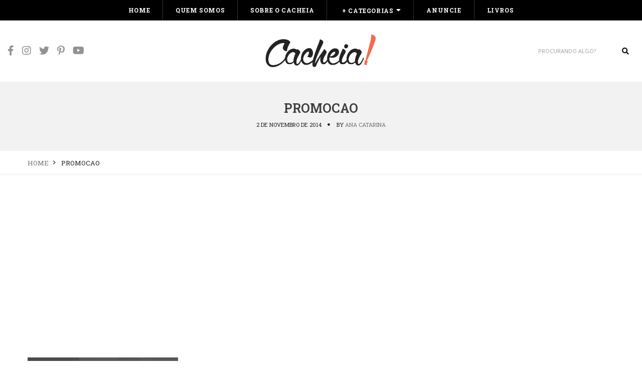

--- FILE ---
content_type: text/html; charset=UTF-8
request_url: https://cacheia.com/?attachment_id=3175
body_size: 13906
content:
<!DOCTYPE html>
<html lang=pt-BR class=no-js>
<head>
	<meta charset=UTF-8 />
	<link rel=profile href="https://gmpg.org/xfn/11"/>
	<meta name=viewport content="width=device-width, initial-scale=1.0"/>
    <meta http-equiv=X-UA-Compatible content="IE=Edge">
    <script type="e23690dd4ab8f3e5acbcb380-text/javascript">(function(html){html.className=html.className.replace(/\bno-js\b/,'js')})(document.documentElement);</script>
<meta name=robots content='index, follow, max-image-preview:large, max-snippet:-1, max-video-preview:-1'/>
	<style>img:is([sizes="auto" i], [sizes^="auto," i]) {contain-intrinsic-size:3000px 1500px}</style>
	
	<!-- This site is optimized with the Yoast SEO plugin v26.4 - https://yoast.com/wordpress/plugins/seo/ -->
	<title>promocao - cacheia!</title>
	<link rel=canonical href="https://cacheia.com/"/>
	<meta property=og:locale content=pt_BR />
	<meta property=og:type content=article />
	<meta property=og:title content="promocao - cacheia!"/>
	<meta property=og:url content="https://cacheia.com/"/>
	<meta property=og:site_name content="cacheia!"/>
	<meta property=article:publisher content="http://facebook.com/blogcacheia"/>
	<meta property=og:image content="https://cacheia.com"/>
	<meta property=og:image:width content=806 />
	<meta property=og:image:height content=806 />
	<meta property=og:image:type content="image/png"/>
	<meta name=twitter:card content=summary_large_image />
	<meta name=twitter:site content="@blogcacheia"/>
	<script type="application/ld+json" class=yoast-schema-graph>{"@context":"https://schema.org","@graph":[{"@type":"WebPage","@id":"https://cacheia.com/","url":"https://cacheia.com/","name":"promocao - cacheia!","isPartOf":{"@id":"https://cacheia.com/#website"},"primaryImageOfPage":{"@id":"https://cacheia.com/#primaryimage"},"image":{"@id":"https://cacheia.com/#primaryimage"},"thumbnailUrl":"https://cacheia.com/wp-content/uploads/2014/11/promocao.png","datePublished":"2014-11-02T15:33:06+00:00","breadcrumb":{"@id":"https://cacheia.com/#breadcrumb"},"inLanguage":"pt-BR","potentialAction":[{"@type":"ReadAction","target":["https://cacheia.com/"]}]},{"@type":"ImageObject","inLanguage":"pt-BR","@id":"https://cacheia.com/#primaryimage","url":"https://cacheia.com/wp-content/uploads/2014/11/promocao.png","contentUrl":"https://cacheia.com/wp-content/uploads/2014/11/promocao.png","width":806,"height":806},{"@type":"BreadcrumbList","@id":"https://cacheia.com/#breadcrumb","itemListElement":[{"@type":"ListItem","position":1,"name":"Início","item":"https://cacheia.com/"},{"@type":"ListItem","position":2,"name":"promocao"}]},{"@type":"WebSite","@id":"https://cacheia.com/#website","url":"https://cacheia.com/","name":"cacheia!","description":"para cabelos cacheados, crespos e em transição","publisher":{"@id":"https://cacheia.com/#organization"},"potentialAction":[{"@type":"SearchAction","target":{"@type":"EntryPoint","urlTemplate":"https://cacheia.com/?s={search_term_string}"},"query-input":{"@type":"PropertyValueSpecification","valueRequired":true,"valueName":"search_term_string"}}],"inLanguage":"pt-BR"},{"@type":"Organization","@id":"https://cacheia.com/#organization","name":"Blog Cacheia","url":"https://cacheia.com/","logo":{"@type":"ImageObject","inLanguage":"pt-BR","@id":"https://cacheia.com/#/schema/logo/image/","url":"https://cacheia.com/wp-content/uploads/2025/11/images-1-4.png","contentUrl":"https://cacheia.com/wp-content/uploads/2025/11/images-1-4.png","width":313,"height":303,"caption":"Blog Cacheia"},"image":{"@id":"https://cacheia.com/#/schema/logo/image/"},"sameAs":["http://facebook.com/blogcacheia","https://x.com/blogcacheia","http://instagram.com/blogcacheia","http://br.pinterest.com/blogcacheia/","http://youtube.com/blogcacheia"]}]}</script>
	<!-- / Yoast SEO plugin. -->


<link rel=dns-prefetch href='//www.googletagmanager.com'/>
<link rel=dns-prefetch href='//fonts.googleapis.com'/>
<link rel=dns-prefetch href='//pagead2.googlesyndication.com'/>
<link rel=alternate type="application/rss+xml" title="Feed para cacheia! &raquo;" href="https://cacheia.com/feed/"/>
<link rel=alternate type="application/rss+xml" title="Feed de comentários para cacheia! &raquo;" href="https://cacheia.com/comments/feed/"/>
<link rel=alternate type="application/rss+xml" title="Feed de comentários para cacheia! &raquo; promocao" href="https://cacheia.com/?attachment_id=3175/feed/"/>
<script type="e23690dd4ab8f3e5acbcb380-text/javascript">//<![CDATA[
window._wpemojiSettings={"baseUrl":"https:\/\/s.w.org\/images\/core\/emoji\/16.0.1\/72x72\/","ext":".png","svgUrl":"https:\/\/s.w.org\/images\/core\/emoji\/16.0.1\/svg\/","svgExt":".svg","source":{"concatemoji":"https:\/\/cacheia.com\/wp-includes\/js\/wp-emoji-release.min.js?ver=6.8.3"}};!function(s,n){var o,i,e;function c(e){try{var t={supportTests:e,timestamp:(new Date).valueOf()};sessionStorage.setItem(o,JSON.stringify(t))}catch(e){}}function p(e,t,n){e.clearRect(0,0,e.canvas.width,e.canvas.height),e.fillText(t,0,0);var t=new Uint32Array(e.getImageData(0,0,e.canvas.width,e.canvas.height).data),a=(e.clearRect(0,0,e.canvas.width,e.canvas.height),e.fillText(n,0,0),new Uint32Array(e.getImageData(0,0,e.canvas.width,e.canvas.height).data));return t.every(function(e,t){return e===a[t]})}function u(e,t){e.clearRect(0,0,e.canvas.width,e.canvas.height),e.fillText(t,0,0);for(var n=e.getImageData(16,16,1,1),a=0;a<n.data.length;a++)if(0!==n.data[a])return!1;return!0}function f(e,t,n,a){switch(t){case"flag":return n(e,"\ud83c\udff3\ufe0f\u200d\u26a7\ufe0f","\ud83c\udff3\ufe0f\u200b\u26a7\ufe0f")?!1:!n(e,"\ud83c\udde8\ud83c\uddf6","\ud83c\udde8\u200b\ud83c\uddf6")&&!n(e,"\ud83c\udff4\udb40\udc67\udb40\udc62\udb40\udc65\udb40\udc6e\udb40\udc67\udb40\udc7f","\ud83c\udff4\u200b\udb40\udc67\u200b\udb40\udc62\u200b\udb40\udc65\u200b\udb40\udc6e\u200b\udb40\udc67\u200b\udb40\udc7f");case"emoji":return!a(e,"\ud83e\udedf")}return!1}function g(e,t,n,a){var r="undefined"!=typeof WorkerGlobalScope&&self instanceof WorkerGlobalScope?new OffscreenCanvas(300,150):s.createElement("canvas"),o=r.getContext("2d",{willReadFrequently:!0}),i=(o.textBaseline="top",o.font="600 32px Arial",{});return e.forEach(function(e){i[e]=t(o,e,n,a)}),i}function t(e){var t=s.createElement("script");t.src=e,t.defer=!0,s.head.appendChild(t)}"undefined"!=typeof Promise&&(o="wpEmojiSettingsSupports",i=["flag","emoji"],n.supports={everything:!0,everythingExceptFlag:!0},e=new Promise(function(e){s.addEventListener("DOMContentLoaded",e,{once:!0})}),new Promise(function(t){var n=function(){try{var e=JSON.parse(sessionStorage.getItem(o));if("object"==typeof e&&"number"==typeof e.timestamp&&(new Date).valueOf()<e.timestamp+604800&&"object"==typeof e.supportTests)return e.supportTests}catch(e){}return null}();if(!n){if("undefined"!=typeof Worker&&"undefined"!=typeof OffscreenCanvas&&"undefined"!=typeof URL&&URL.createObjectURL&&"undefined"!=typeof Blob)try{var e="postMessage("+g.toString()+"("+[JSON.stringify(i),f.toString(),p.toString(),u.toString()].join(",")+"));",a=new Blob([e],{type:"text/javascript"}),r=new Worker(URL.createObjectURL(a),{name:"wpTestEmojiSupports"});return void(r.onmessage=function(e){c(n=e.data),r.terminate(),t(n)})}catch(e){}c(n=g(i,f,p,u))}t(n)}).then(function(e){for(var t in e)n.supports[t]=e[t],n.supports.everything=n.supports.everything&&n.supports[t],"flag"!==t&&(n.supports.everythingExceptFlag=n.supports.everythingExceptFlag&&n.supports[t]);n.supports.everythingExceptFlag=n.supports.everythingExceptFlag&&!n.supports.flag,n.DOMReady=!1,n.readyCallback=function(){n.DOMReady=!0}}).then(function(){return e}).then(function(){var e;n.supports.everything||(n.readyCallback(),(e=n.source||{}).concatemoji?t(e.concatemoji):e.wpemoji&&e.twemoji&&(t(e.twemoji),t(e.wpemoji)))}))}((window,document),window._wpemojiSettings);
//]]></script>
<style id=wp-emoji-styles-inline-css type='text/css'>img.wp-smiley,img.emoji{display:inline!important;border:none!important;box-shadow:none!important;height:1em!important;width:1em!important;margin:0 .07em!important;vertical-align:-.1em!important;background:none!important;padding:0!important}</style>
<link rel=stylesheet id=wp-block-library-css href='https://cacheia.com/wp-includes/css/dist/block-library/style.min.css?ver=6.8.3' type='text/css' media=all />
<style id=wp-block-library-theme-inline-css type='text/css'>.wp-block-audio :where(figcaption){color:#555;font-size:13px;text-align:center}.is-dark-theme .wp-block-audio :where(figcaption){color:#ffffffa6}.wp-block-audio{margin:0 0 1em}.wp-block-code{border:1px solid #ccc;border-radius:4px;font-family:Menlo,Consolas,monaco,monospace;padding:.8em 1em}.wp-block-embed :where(figcaption){color:#555;font-size:13px;text-align:center}.is-dark-theme .wp-block-embed :where(figcaption){color:#ffffffa6}.wp-block-embed{margin:0 0 1em}.blocks-gallery-caption{color:#555;font-size:13px;text-align:center}.is-dark-theme .blocks-gallery-caption{color:#ffffffa6}:root :where(.wp-block-image figcaption){color:#555;font-size:13px;text-align:center}.is-dark-theme :root :where(.wp-block-image figcaption){color:#ffffffa6}.wp-block-image{margin:0 0 1em}.wp-block-pullquote{border-bottom:4px solid;border-top:4px solid;color:currentColor;margin-bottom:1.75em}.wp-block-pullquote cite,.wp-block-pullquote footer,.wp-block-pullquote__citation{color:currentColor;font-size:.8125em;font-style:normal;text-transform:uppercase}.wp-block-quote{border-left:.25em solid;margin:0 0 1.75em;padding-left:1em}.wp-block-quote cite,.wp-block-quote footer{color:currentColor;font-size:.8125em;font-style:normal;position:relative}.wp-block-quote:where(.has-text-align-right){border-left:none;border-right:.25em solid;padding-left:0;padding-right:1em}.wp-block-quote:where(.has-text-align-center){border:none;padding-left:0}.wp-block-quote.is-large,.wp-block-quote.is-style-large,.wp-block-quote:where(.is-style-plain){border:none}.wp-block-search .wp-block-search__label{font-weight:700}.wp-block-search__button{border:1px solid #ccc;padding:.375em .625em}:where(.wp-block-group.has-background){padding:1.25em 2.375em}.wp-block-separator.has-css-opacity{opacity:.4}.wp-block-separator{border:none;border-bottom:2px solid;margin-left:auto;margin-right:auto}.wp-block-separator.has-alpha-channel-opacity{opacity:1}.wp-block-separator:not(.is-style-wide):not(.is-style-dots){width:100px}.wp-block-separator.has-background:not(.is-style-dots){border-bottom:none;height:1px}.wp-block-separator.has-background:not(.is-style-wide):not(.is-style-dots){height:2px}.wp-block-table{margin:0 0 1em}.wp-block-table td,.wp-block-table th{word-break:normal}.wp-block-table :where(figcaption){color:#555;font-size:13px;text-align:center}.is-dark-theme .wp-block-table :where(figcaption){color:#ffffffa6}.wp-block-video :where(figcaption){color:#555;font-size:13px;text-align:center}.is-dark-theme .wp-block-video :where(figcaption){color:#ffffffa6}.wp-block-video{margin:0 0 1em}:root :where(.wp-block-template-part.has-background){margin-bottom:0;margin-top:0;padding:1.25em 2.375em}</style>
<style id=classic-theme-styles-inline-css type='text/css'>.wp-block-button__link{color:#fff;background-color:#32373c;border-radius:9999px;box-shadow:none;text-decoration:none;padding:calc(.667em + 2px) calc(1.333em + 2px);font-size:1.125em}.wp-block-file__button{background:#32373c;color:#fff;text-decoration:none}</style>
<style id=global-styles-inline-css type='text/css'>:root{--wp--preset--aspect-ratio--square:1;--wp--preset--aspect-ratio--4-3: 4/3;--wp--preset--aspect-ratio--3-4: 3/4;--wp--preset--aspect-ratio--3-2: 3/2;--wp--preset--aspect-ratio--2-3: 2/3;--wp--preset--aspect-ratio--16-9: 16/9;--wp--preset--aspect-ratio--9-16: 9/16;--wp--preset--color--black:#000;--wp--preset--color--cyan-bluish-gray:#abb8c3;--wp--preset--color--white:#fff;--wp--preset--color--pale-pink:#f78da7;--wp--preset--color--vivid-red:#cf2e2e;--wp--preset--color--luminous-vivid-orange:#ff6900;--wp--preset--color--luminous-vivid-amber:#fcb900;--wp--preset--color--light-green-cyan:#7bdcb5;--wp--preset--color--vivid-green-cyan:#00d084;--wp--preset--color--pale-cyan-blue:#8ed1fc;--wp--preset--color--vivid-cyan-blue:#0693e3;--wp--preset--color--vivid-purple:#9b51e0;--wp--preset--color--yellow:#edbd27;--wp--preset--color--dark-gray:#232323;--wp--preset--color--light-gray:#f7f7f7;--wp--preset--gradient--vivid-cyan-blue-to-vivid-purple:linear-gradient(135deg,rgba(6,147,227,1) 0%,#9b51e0 100%);--wp--preset--gradient--light-green-cyan-to-vivid-green-cyan:linear-gradient(135deg,#7adcb4 0%,#00d082 100%);--wp--preset--gradient--luminous-vivid-amber-to-luminous-vivid-orange:linear-gradient(135deg,rgba(252,185,0,1) 0%,rgba(255,105,0,1) 100%);--wp--preset--gradient--luminous-vivid-orange-to-vivid-red:linear-gradient(135deg,rgba(255,105,0,1) 0%,#cf2e2e 100%);--wp--preset--gradient--very-light-gray-to-cyan-bluish-gray:linear-gradient(135deg,#eee 0%,#a9b8c3 100%);--wp--preset--gradient--cool-to-warm-spectrum:linear-gradient(135deg,#4aeadc 0%,#9778d1 20%,#cf2aba 40%,#ee2c82 60%,#fb6962 80%,#fef84c 100%);--wp--preset--gradient--blush-light-purple:linear-gradient(135deg,#ffceec 0%,#9896f0 100%);--wp--preset--gradient--blush-bordeaux:linear-gradient(135deg,#fecda5 0%,#fe2d2d 50%,#6b003e 100%);--wp--preset--gradient--luminous-dusk:linear-gradient(135deg,#ffcb70 0%,#c751c0 50%,#4158d0 100%);--wp--preset--gradient--pale-ocean:linear-gradient(135deg,#fff5cb 0%,#b6e3d4 50%,#33a7b5 100%);--wp--preset--gradient--electric-grass:linear-gradient(135deg,#caf880 0%,#71ce7e 100%);--wp--preset--gradient--midnight:linear-gradient(135deg,#020381 0%,#2874fc 100%);--wp--preset--font-size--small:12px;--wp--preset--font-size--medium:20px;--wp--preset--font-size--large:16px;--wp--preset--font-size--x-large:42px;--wp--preset--font-size--normal:13px;--wp--preset--font-size--huge:23px;--wp--preset--spacing--20:.44rem;--wp--preset--spacing--30:.67rem;--wp--preset--spacing--40:1rem;--wp--preset--spacing--50:1.5rem;--wp--preset--spacing--60:2.25rem;--wp--preset--spacing--70:3.38rem;--wp--preset--spacing--80:5.06rem;--wp--preset--shadow--natural:6px 6px 9px rgba(0,0,0,.2);--wp--preset--shadow--deep:12px 12px 50px rgba(0,0,0,.4);--wp--preset--shadow--sharp:6px 6px 0 rgba(0,0,0,.2);--wp--preset--shadow--outlined:6px 6px 0 -3px rgba(255,255,255,1) , 6px 6px rgba(0,0,0,1);--wp--preset--shadow--crisp:6px 6px 0 rgba(0,0,0,1)}:where(.is-layout-flex){gap:.5em}:where(.is-layout-grid){gap:.5em}body .is-layout-flex{display:flex}.is-layout-flex{flex-wrap:wrap;align-items:center}.is-layout-flex > :is(*, div){margin:0}body .is-layout-grid{display:grid}.is-layout-grid > :is(*, div){margin:0}:where(.wp-block-columns.is-layout-flex){gap:2em}:where(.wp-block-columns.is-layout-grid){gap:2em}:where(.wp-block-post-template.is-layout-flex){gap:1.25em}:where(.wp-block-post-template.is-layout-grid){gap:1.25em}.has-black-color{color:var(--wp--preset--color--black)!important}.has-cyan-bluish-gray-color{color:var(--wp--preset--color--cyan-bluish-gray)!important}.has-white-color{color:var(--wp--preset--color--white)!important}.has-pale-pink-color{color:var(--wp--preset--color--pale-pink)!important}.has-vivid-red-color{color:var(--wp--preset--color--vivid-red)!important}.has-luminous-vivid-orange-color{color:var(--wp--preset--color--luminous-vivid-orange)!important}.has-luminous-vivid-amber-color{color:var(--wp--preset--color--luminous-vivid-amber)!important}.has-light-green-cyan-color{color:var(--wp--preset--color--light-green-cyan)!important}.has-vivid-green-cyan-color{color:var(--wp--preset--color--vivid-green-cyan)!important}.has-pale-cyan-blue-color{color:var(--wp--preset--color--pale-cyan-blue)!important}.has-vivid-cyan-blue-color{color:var(--wp--preset--color--vivid-cyan-blue)!important}.has-vivid-purple-color{color:var(--wp--preset--color--vivid-purple)!important}.has-black-background-color{background-color:var(--wp--preset--color--black)!important}.has-cyan-bluish-gray-background-color{background-color:var(--wp--preset--color--cyan-bluish-gray)!important}.has-white-background-color{background-color:var(--wp--preset--color--white)!important}.has-pale-pink-background-color{background-color:var(--wp--preset--color--pale-pink)!important}.has-vivid-red-background-color{background-color:var(--wp--preset--color--vivid-red)!important}.has-luminous-vivid-orange-background-color{background-color:var(--wp--preset--color--luminous-vivid-orange)!important}.has-luminous-vivid-amber-background-color{background-color:var(--wp--preset--color--luminous-vivid-amber)!important}.has-light-green-cyan-background-color{background-color:var(--wp--preset--color--light-green-cyan)!important}.has-vivid-green-cyan-background-color{background-color:var(--wp--preset--color--vivid-green-cyan)!important}.has-pale-cyan-blue-background-color{background-color:var(--wp--preset--color--pale-cyan-blue)!important}.has-vivid-cyan-blue-background-color{background-color:var(--wp--preset--color--vivid-cyan-blue)!important}.has-vivid-purple-background-color{background-color:var(--wp--preset--color--vivid-purple)!important}.has-black-border-color{border-color:var(--wp--preset--color--black)!important}.has-cyan-bluish-gray-border-color{border-color:var(--wp--preset--color--cyan-bluish-gray)!important}.has-white-border-color{border-color:var(--wp--preset--color--white)!important}.has-pale-pink-border-color{border-color:var(--wp--preset--color--pale-pink)!important}.has-vivid-red-border-color{border-color:var(--wp--preset--color--vivid-red)!important}.has-luminous-vivid-orange-border-color{border-color:var(--wp--preset--color--luminous-vivid-orange)!important}.has-luminous-vivid-amber-border-color{border-color:var(--wp--preset--color--luminous-vivid-amber)!important}.has-light-green-cyan-border-color{border-color:var(--wp--preset--color--light-green-cyan)!important}.has-vivid-green-cyan-border-color{border-color:var(--wp--preset--color--vivid-green-cyan)!important}.has-pale-cyan-blue-border-color{border-color:var(--wp--preset--color--pale-cyan-blue)!important}.has-vivid-cyan-blue-border-color{border-color:var(--wp--preset--color--vivid-cyan-blue)!important}.has-vivid-purple-border-color{border-color:var(--wp--preset--color--vivid-purple)!important}.has-vivid-cyan-blue-to-vivid-purple-gradient-background{background:var(--wp--preset--gradient--vivid-cyan-blue-to-vivid-purple)!important}.has-light-green-cyan-to-vivid-green-cyan-gradient-background{background:var(--wp--preset--gradient--light-green-cyan-to-vivid-green-cyan)!important}.has-luminous-vivid-amber-to-luminous-vivid-orange-gradient-background{background:var(--wp--preset--gradient--luminous-vivid-amber-to-luminous-vivid-orange)!important}.has-luminous-vivid-orange-to-vivid-red-gradient-background{background:var(--wp--preset--gradient--luminous-vivid-orange-to-vivid-red)!important}.has-very-light-gray-to-cyan-bluish-gray-gradient-background{background:var(--wp--preset--gradient--very-light-gray-to-cyan-bluish-gray)!important}.has-cool-to-warm-spectrum-gradient-background{background:var(--wp--preset--gradient--cool-to-warm-spectrum)!important}.has-blush-light-purple-gradient-background{background:var(--wp--preset--gradient--blush-light-purple)!important}.has-blush-bordeaux-gradient-background{background:var(--wp--preset--gradient--blush-bordeaux)!important}.has-luminous-dusk-gradient-background{background:var(--wp--preset--gradient--luminous-dusk)!important}.has-pale-ocean-gradient-background{background:var(--wp--preset--gradient--pale-ocean)!important}.has-electric-grass-gradient-background{background:var(--wp--preset--gradient--electric-grass)!important}.has-midnight-gradient-background{background:var(--wp--preset--gradient--midnight)!important}.has-small-font-size{font-size:var(--wp--preset--font-size--small)!important}.has-medium-font-size{font-size:var(--wp--preset--font-size--medium)!important}.has-large-font-size{font-size:var(--wp--preset--font-size--large)!important}.has-x-large-font-size{font-size:var(--wp--preset--font-size--x-large)!important}:where(.wp-block-post-template.is-layout-flex){gap:1.25em}:where(.wp-block-post-template.is-layout-grid){gap:1.25em}:where(.wp-block-columns.is-layout-flex){gap:2em}:where(.wp-block-columns.is-layout-grid){gap:2em}:root :where(.wp-block-pullquote){font-size:1.5em;line-height:1.6}</style>
<link rel=stylesheet id=paperio-google-font-css href='//fonts.googleapis.com/css?family=Open+Sans%3A100%2C200%2C300%2C400%2C500%2C600%2C700%2C800%2C900%7CRoboto+Slab%3A100%2C200%2C300%2C400%2C500%2C600%2C700%2C800%2C900&#038;subset=cyrillic,cyrillic-ext,greek,greek-ext,latin-ext,vietnamese&#038;display=swap' type='text/css' media=all />
<link rel=stylesheet id=owl-transitions-css href='https://cacheia.com/wp-content/themes/paperio/assets/css/animate.min.css?ver=3.6.0' type='text/css' media=all />
<link rel=stylesheet id=bootstrap-css href='https://cacheia.com/wp-content/themes/paperio/assets/css/bootstrap.min.css?ver=3.3.5' type='text/css' media=all />
<link rel=stylesheet id=font-awesome-css href='https://cacheia.com/wp-content/themes/paperio/assets/css/font-awesome.min.css?ver=5.15.3' type='text/css' media=all />
<link rel=stylesheet id=owl-carousel-css href='https://cacheia.com/wp-content/themes/paperio/assets/css/owl.carousel.css?ver=2.3.4' type='text/css' media=all />
<link rel=stylesheet id=magnific-popup-css href='https://cacheia.com/wp-content/themes/paperio/assets/css/magnific-popup.css?ver=1.12' type='text/css' media=all />
<link rel=stylesheet id=paperio-style-css href='https://cacheia.com/wp-content/themes/paperio/style.css?ver=1.12' type='text/css' media=all />
<link rel=stylesheet id=paperio-responsive-style-css href='https://cacheia.com/wp-content/themes/paperio/assets/css/responsive.css?ver=1.12' type='text/css' media=all />
<style id=paperio-responsive-style-inline-css type='text/css'>.theme-custom-color blockquote.blog-image:before,.theme-custom-color .owl-slider-style-4 .banner-content::before,.theme-custom-color .content-area p a,.theme-custom-color .social-icon-fa,.theme-custom-color .arrow-pagination .owl-prev:hover,.theme-custom-color .arrow-pagination .owl-next:hover,.theme-custom-color .sidebar-style3 h5 span::before,.theme-custom-color .breadcrumb-style-1 .breadcrumb>li>a:focus,.theme-custom-color .pagination-style-1 .pagination>li>a:hover,.theme-custom-color .pagination-style-1 .pagination>li>span:focus,.theme-custom-color .pagination-style-1 .pagination>li>span:hover,.theme-custom-color .breadcrumb-style-1 .breadcrumb li a:hover,.theme-custom-color .separator:after,.theme-custom-color .separator:before,.theme-custom-color .breadcrumb-style-1 .breadcrumb>li>a:focus,.theme-custom-color .pagination-style-1 .pagination>li>a:hover,.theme-custom-color .pagination-style-1 .pagination>li>span:focus,.theme-custom-color .pagination-style-1 .pagination>li>span:hover,.theme-custom-color .owl-next-prev-arrow-style3 .owl-nav button.owl-prev:hover,.theme-custom-color .owl-next-prev-arrow-style3 .owl-nav button.owl-next:hover,.theme-custom-color .header-main .navbar-nav>li a.dropdown-toggle:after,.theme-custom-color .header-main .paperio-default-menu>li a:after,.theme-custom-color .text-color,.theme-custom-color .sidebar-style1 .follow-box li a,.theme-custom-color .about-three-box i,.theme-custom-color .about-content-box span{color:#f26c4f}.theme-custom-color .sidebar-style3 .follow-box li a:hover,.theme-custom-color .page-title-small h2::before,.theme-custom-color .sidebar-style2 .follow-box li a:hover,.theme-custom-color .owl-next-prev-arrow-style4 .owl-buttons div:hover,.theme-custom-color .background-color,.theme-custom-color .owl-next-prev-arrow-style1 .owl-nav button:hover,.theme-custom-color .btn-color,.theme-custom-color .right-separator::before,.theme-custom-color .sidebar-style4 .follow-box li a:hover,.bypostauthor.post-comment .comment-avtar span{background:#f26c4f}.theme-custom-color .blog-listing-style7:hover .banner-content,.theme-custom-color .promo-area-style2 .promo-border p:before,.theme-custom-color .sidebar-style3 .follow-box li a:hover,.theme-custom-color .owl-next-prev-arrow-style1 .owl-nav button,.theme-custom-color .owl-next-prev-arrow-style4 .owl-buttons div:hover{border-color:#f26c4f}.theme-custom-color .header-border,.theme-custom-color .title-border-right::after,.theme-custom-color .title-border-center span:before,.theme-custom-color .title-border-center span:after,.theme-custom-color .border-footer{border-color:rgba(242,108,79,.2)}.theme-custom-color a:hover,.theme-custom-color a:focus,.theme-custom-color .header-main .nav>li:hover>a,.theme-custom-color .header-main .nav>li>a:focus,.theme-custom-color .nav>li>a:hover,.theme-custom-color .header-style-2 .navbar-nav>li a.dropdown-toggle:after,.theme-custom-color .breadcrumb-style-1 .breadcrumb li a:hover,.theme-custom-color .text-link-light-gray:hover,.theme-custom-color .text-link-white:hover,.theme-custom-color .widget_categories li ul.children li a:hover,.theme-custom-color .widget_categories li ul.children li a:focus{color:#f26c4f}body{font-family:Open\ Sans,sans-serif}.alt-font,.mfp-title,h1,h2,h3,h4,h5,h6,.breadcrumb-style-1 .breadcrumb li,.site-footer .tagcloud a,#success,.paperio-default-menu li{font-family:Roboto\ Slab,sans-serif}header.header-img{background-color:#fff}.social-icon i{font-size:20px}.social-icon i{color:#000}.input-group-btn .fa-search{color:#0c0c0c}.navbar-default .navbar-nav li a{text-transform:uppercase}.navbar-default .navbar-nav>li>a,.paperio-theme-option .header-main .navbar-nav li a.dropdown-toggle{color:#fff!important}body header#masthead .navbar-default .navbar-nav>li:hover>a,.paperio-theme-option .nav>li>a:hover,.theme-yellow .nav>li.current_page_item>a,.paperio-theme-option .header-main .nav>li.current_page_item>a,body header#masthead .navbar-default .navbar-nav>li.current-menu-ancestor>a{color:#ededed!important}.paperio-theme-option .sub-menu,.paperio-theme-option .children,.paperio-theme-option .dark-header .dropdown-menu,.paperio-theme-option .dropdown-menu,.paperio-theme-option .children,.paperio-theme-option .menu-item-has-children .sub-menu{background-color:#232323}.paperio-theme-option .sub-menu>li>a,.paperio-theme-option .dropdown .megamenu li a,.paperio-theme-option .children>li>a{color:#fff!important}.paperio-theme-option .sub-menu>li>a:hover,.paperio-theme-option .dropdown .megamenu li a:hover,.paperio-theme-option .children>li>a:hover,.dropdown-menu>li.current-menu-ancestor>a,.menu-item-has-children .sub-menu li.current-menu-ancestor>a,.menu-item-has-children .sub-menu li.current-menu-item>a{color:#e8e8e8!important}.overlay-layer{background-color:#232323}.overlay-layer{opacity:.6}.featured-style-title a{font-size:25px}.blog-layout-meta,.blog-layout-meta a.blog-layout-meta-link{font-size:14px}.blog-layout-content{background-color:#fcfcfc}.post-content{border-color:#f2f2f2}.sticky-post-layout-meta,.sticky-post-layout-meta a.sticky-post-layout-meta-link{font-size:16px}.paperio-theme-option .widget-title{font-size:16px}.sidebar a,.paperio-theme-option .sidebar-style1 .follow-box li a,.paperio-theme-option .sidebar-style2 .follow-box li a,.paperio-theme-option .sidebar-style3 .follow-box li a,.paperio-theme-option .sidebar-style4 .follow-box li a{color:#f26c4f}.blog-single-page-title,.paperio-theme-option .blog-single-page-title{font-size:25px}.blog-single-page-background{background-color:#f2f2f2}.blog-single-page-background{border-color:#fff}.paperio-breadcrumb-settings,.paperio-theme-option .paperio-breadcrumb-settings li a:before{font-size:13px}.entry-content,.entry-content p{font-size:16px}.entry-content p a,.entry-content a{color:#088ed1}.entry-content p a:hover,.entry-content a:hover{color:#f26c4f}body.paperio-theme-option{font-size:16px}body.paperio-theme-option{background-color:#fff}body.paperio-theme-option{color:#232323}.footer-bg{background-color:#232323}.site-footer .widget-title{color:#f2f2f2}</style>
<script type="e23690dd4ab8f3e5acbcb380-text/javascript" src="https://cacheia.com/wp-includes/js/jquery/jquery.min.js?ver=3.7.1" id=jquery-core-js></script>
<script type="e23690dd4ab8f3e5acbcb380-text/javascript" src="https://cacheia.com/wp-includes/js/jquery/jquery-migrate.min.js?ver=3.4.1" id=jquery-migrate-js></script>
<!--[if lt IE 9]>
<script type="text/javascript" src="https://cacheia.com/wp-content/themes/paperio/assets/js/html5shiv.min.js?ver=3.7.3" id="paperio-html5-js"></script>
<![endif]-->

<!-- Snippet da etiqueta do Google (gtag.js) adicionado pelo Site Kit -->
<!-- Snippet do Google Análises adicionado pelo Site Kit -->
<script type="e23690dd4ab8f3e5acbcb380-text/javascript" src="https://www.googletagmanager.com/gtag/js?id=G-77GTHP63B7" id=google_gtagjs-js async></script>
<script type="e23690dd4ab8f3e5acbcb380-text/javascript" id=google_gtagjs-js-after>
/* <![CDATA[ */
window.dataLayer = window.dataLayer || [];function gtag(){dataLayer.push(arguments);}
gtag("set","linker",{"domains":["cacheia.com"]});
gtag("js", new Date());
gtag("set", "developer_id.dZTNiMT", true);
gtag("config", "G-77GTHP63B7", {"googlesitekit_post_type":"attachment"});
 window._googlesitekit = window._googlesitekit || {}; window._googlesitekit.throttledEvents = []; window._googlesitekit.gtagEvent = (name, data) => { var key = JSON.stringify( { name, data } ); if ( !! window._googlesitekit.throttledEvents[ key ] ) { return; } window._googlesitekit.throttledEvents[ key ] = true; setTimeout( () => { delete window._googlesitekit.throttledEvents[ key ]; }, 5 ); gtag( "event", name, { ...data, event_source: "site-kit" } ); }; 
/* ]]> */
</script>
<link rel="https://api.w.org/" href="https://cacheia.com/wp-json/"/><link rel=alternate title=JSON type="application/json" href="https://cacheia.com/wp-json/wp/v2/media/3175"/><meta name=generator content="WordPress 6.8.3"/>
<link rel=shortlink href='https://cacheia.com/?p=3175'/>
<link rel=alternate title="oEmbed (JSON)" type="application/json+oembed" href="https://cacheia.com/wp-json/oembed/1.0/embed?url=https%3A%2F%2Fcacheia.com%2F%3Fattachment_id%3D3175"/>
<link rel=alternate title="oEmbed (XML)" type="text/xml+oembed" href="https://cacheia.com/wp-json/oembed/1.0/embed?url=https%3A%2F%2Fcacheia.com%2F%3Fattachment_id%3D3175&#038;format=xml"/>
<meta name=generator content="Site Kit by Google 1.170.0"/>
<!-- Meta-etiquetas do Google AdSense adicionado pelo Site Kit -->
<meta name=google-adsense-platform-account content=ca-host-pub-2644536267352236>
<meta name=google-adsense-platform-domain content=sitekit.withgoogle.com>
<!-- Fim das meta-etiquetas do Google AdSense adicionado pelo Site Kit -->

<!-- Código do Google Adsense adicionado pelo Site Kit -->
<script type="e23690dd4ab8f3e5acbcb380-text/javascript" async=async src="https://pagead2.googlesyndication.com/pagead/js/adsbygoogle.js?client=ca-pub-2568771669869554&amp;host=ca-host-pub-2644536267352236" crossorigin=anonymous></script>

<!-- Fim do código do Google AdSense adicionado pelo Site Kit -->
<link rel=icon href="https://cacheia.com/wp-content/uploads/2015/09/favicon1.png" sizes=32x32 />
<link rel=icon href="https://cacheia.com/wp-content/uploads/2015/09/favicon1.png" sizes=192x192 />
<link rel=apple-touch-icon href="https://cacheia.com/wp-content/uploads/2015/09/favicon1.png"/>
<meta name=msapplication-TileImage content="https://cacheia.com/wp-content/uploads/2015/09/favicon1.png"/>
</head>
<body class="attachment wp-singular attachment-template-default single single-attachment postid-3175 attachmentid-3175 attachment-png wp-embed-responsive wp-theme-paperio theme-custom-color paperio-theme-option paperio-latest-font-awesome" itemscope=itemscope itemtype="https://schema.org/WebPage">
<header id=masthead class="bg-black header-style-2 dark-header navbar-fixed-top header-img navbar-top" itemscope=itemscope itemtype="https://schema.org/WPHeader"><nav id=site-navigation class="navbar navbar-default navbar-static-top navbar-border-bottom gray-link-nav bg-black no-margin-top sm-bg-transparent" itemscope=itemscope itemtype="https://schema.org/SiteNavigationElement"><div class=container><div class=row><div class="col-md-12 col-sm-12 col-xs-12">
    <div class=navbar-header>
        <button data-target=.navbar-collapse data-toggle=collapse class=navbar-toggle type=button>
            <span class=screen-reader-text>Toggle navigation</span>
            <span class=icon-bar></span>
            <span class=icon-bar></span>
            <span class=icon-bar></span>
        </button>                       
    </div>
    <div class="menu-main-menu-container navbar-collapse collapse alt-font"><ul id=menu-header class="nav navbar-nav navbar-white paperio-default-menu"><li id=menu-item-5619 class="menu-item menu-item-type-custom menu-item-object-custom menu-item-home menu-item-5619"><a href="/" itemprop=url>Home</a></li>
<li id=menu-item-5621 class="menu-item menu-item-type-custom menu-item-object-custom menu-item-5621"><a href=quem-somos itemprop=url>Quem somos</a></li>
<li id=menu-item-12342 class="menu-item menu-item-type-post_type menu-item-object-page menu-item-12342"><a href="https://cacheia.com/quem-somos/" itemprop=url>Sobre o Cacheia</a></li>
<li id=menu-item-5620 class="menu-item menu-item-type-custom menu-item-object-custom menu-item-home menu-item-has-children menu-item-5620 dropdown"><a class=dropdown-caret-icon data-toggle=dropdown><i class="fas fa-caret-down"></i></a><a href="/#" class=dropdown-toggle itemprop=url>+ Categorias</a>
<ul class="sub-menu dropdown-menu">
	<li id=menu-item-5607 class="menu-item menu-item-type-taxonomy menu-item-object-category menu-item-5607"><a href="https://cacheia.com/category/blog/cabelos/resenhas/" itemprop=url>Resenhas</a></li>
	<li id=menu-item-5591 class="menu-item menu-item-type-taxonomy menu-item-object-category menu-item-5591"><a href="https://cacheia.com/category/blog/cabelos/coloracoes/" itemprop=url>Colorações</a></li>
	<li id=menu-item-5592 class="menu-item menu-item-type-taxonomy menu-item-object-category menu-item-5592"><a href="https://cacheia.com/category/blog/cabelos/cortes-cabelos/" itemprop=url>Cortes</a></li>
	<li id=menu-item-5593 class="menu-item menu-item-type-taxonomy menu-item-object-category menu-item-has-children menu-item-5593 dropdown-submenu"><a href="https://cacheia.com/category/blog/cabelos/cronograma-capilar-cabelos/" itemprop=url>Cronograma Capilar</a>
	<ul class="sub-menu dropdown-menu">
		<li id=menu-item-5594 class="menu-item menu-item-type-taxonomy menu-item-object-category menu-item-5594"><a href="https://cacheia.com/category/blog/cabelos/cronograma-capilar-cabelos/hidratacao-cronograma-capilar-cabelos/" itemprop=url>Hidratação</a></li>
		<li id=menu-item-5595 class="menu-item menu-item-type-taxonomy menu-item-object-category menu-item-5595"><a href="https://cacheia.com/category/blog/cabelos/cronograma-capilar-cabelos/nutricao-capilar-cronograma-capilar-cabelos/" itemprop=url>Nutrição</a></li>
		<li id=menu-item-5596 class="menu-item menu-item-type-taxonomy menu-item-object-category menu-item-5596"><a href="https://cacheia.com/category/blog/cabelos/cronograma-capilar-cabelos/reconstrucao-capilar-cronograma-capilar-cabelos/" itemprop=url>Reconstrução</a></li>
	</ul>
</li>
	<li id=menu-item-5606 class="menu-item menu-item-type-taxonomy menu-item-object-category menu-item-5606"><a href="https://cacheia.com/category/blog/cabelos/receitas-caseiras/" itemprop=url>Receitas caseiras</a></li>
	<li id=menu-item-5610 class="menu-item menu-item-type-taxonomy menu-item-object-category menu-item-has-children menu-item-5610 dropdown-submenu"><a href="https://cacheia.com/category/blog/cabelos/transicao-capilar-cabelos/" itemprop=url>Transição Capilar</a>
	<ul class="sub-menu dropdown-menu">
		<li id=menu-item-5590 class="menu-item menu-item-type-taxonomy menu-item-object-category menu-item-5590"><a href="https://cacheia.com/category/blog/cabelos/big-chop-cabelos/" itemprop=url>Big Chop</a></li>
	</ul>
</li>
	<li id=menu-item-5597 class="menu-item menu-item-type-taxonomy menu-item-object-category menu-item-has-children menu-item-5597 dropdown-submenu"><a href="https://cacheia.com/category/blog/cabelos/dicas/" itemprop=url>Dicas</a>
	<ul class="sub-menu dropdown-menu">
		<li id=menu-item-5598 class="menu-item menu-item-type-taxonomy menu-item-object-category menu-item-5598"><a href="https://cacheia.com/category/blog/cabelos/finalizacao/" itemprop=url>Finalização</a></li>
		<li id=menu-item-5605 class="menu-item menu-item-type-taxonomy menu-item-object-category menu-item-5605"><a href="https://cacheia.com/category/blog/cabelos/penteados/" itemprop=url>Penteados</a></li>
	</ul>
</li>
	<li id=menu-item-5599 class="menu-item menu-item-type-taxonomy menu-item-object-category menu-item-has-children menu-item-5599 dropdown-submenu"><a href="https://cacheia.com/category/blog/cabelos/inspiracoes/" itemprop=url>Inspirações</a>
	<ul class="sub-menu dropdown-menu">
		<li id=menu-item-5600 class="menu-item menu-item-type-taxonomy menu-item-object-category menu-item-5600"><a href="https://cacheia.com/category/blog/cabelos/inspiracoes/cacho-de-crianca/" itemprop=url>Cacho de Criança</a></li>
		<li id=menu-item-5602 class="menu-item menu-item-type-taxonomy menu-item-object-category menu-item-5602"><a href="https://cacheia.com/category/blog/cabelos/inspiracoes/eles-tambem-podem-inspiracoes/" itemprop=url>Eles também podem</a></li>
		<li id=menu-item-5603 class="menu-item menu-item-type-taxonomy menu-item-object-category menu-item-5603"><a href="https://cacheia.com/category/blog/cabelos/inspiracoes/rotina-cacheada-inspiracoes/" itemprop=url>Rotina Cacheada</a></li>
	</ul>
</li>
	<li id=menu-item-9718 class="menu-item menu-item-type-taxonomy menu-item-object-category menu-item-9718"><a href="https://cacheia.com/category/blog/vegan/" itemprop=url>Vegan</a></li>
	<li id=menu-item-5604 class="menu-item menu-item-type-taxonomy menu-item-object-category menu-item-5604"><a href="https://cacheia.com/category/blog/cabelos/lowno-poo/" itemprop=url>low/no poo</a></li>
	<li id=menu-item-5609 class="menu-item menu-item-type-taxonomy menu-item-object-category menu-item-5609"><a href="https://cacheia.com/category/blog/cabelos/saloes-de-beleza/" itemprop=url>Salões</a></li>
	<li id=menu-item-10788 class="menu-item menu-item-type-taxonomy menu-item-object-category menu-item-10788"><a href="https://cacheia.com/category/off-topic/cronicas/" itemprop=url>Crônicas</a></li>
</ul>
</li>
<li id=menu-item-5584 class="menu-item menu-item-type-post_type menu-item-object-page menu-item-5584"><a href="https://cacheia.com/anuncie/" itemprop=url>Anuncie</a></li>
<li id=menu-item-5586 class="menu-item menu-item-type-post_type menu-item-object-page menu-item-5586"><a href="https://cacheia.com/contato/" itemprop=url>Livros</a></li>
</ul></div></div></div></div></nav><div class=header-logo><div class=container-fluid><div class=row><div class="col-md-4 col-sm-4 col-xs-6 social-icon"><a href="https://facebook.com/blogcacheia" target=_blank><i class="fab fa-facebook-f"></i></a><a href="https://instagram.com/blogcacheia" target=_blank><i class="fab fa-instagram"></i></a><a href="https://twitter.com/blogcacheia" target=_blank><i class="fab fa-twitter"></i></a><a href="https://pinterest.com/blogcacheia" target=_blank><i class="fab fa-pinterest-p"></i></a><a href="https://youtube.com/blogcacheia" target=_blank><i class="fab fa-youtube"></i></a></div><div class="col-md-4 text-center no-padding"><div class="logo logo-single"><a href="https://cacheia.com/" rel=home itemprop=url><img class=logo-light src="wp-content/uploads/2017/02/xLogo-Cacheia-1.png.pagespeed.ic._zQppSp9YZ.png" alt="cacheia!" data-no-lazy=1><img class=retina-logo-light src="wp-content/uploads/2017/02/xLogo-Cacheia-1.png.pagespeed.ic._zQppSp9YZ.png" alt="cacheia!" data-no-lazy=1></a></div></div><div class="col-md-4 col-sm-4 col-xs-6 fl-right search-box"><form role=search method=get class="search-form navbar-form no-padding" action="https://cacheia.com/">
	<div class="input-group add-on">
		<input type=search aria-label=Search class="search-field form-control" placeholder="Procurando algo?" value="" name=s />
		<div class=input-group-btn>
        	<button class="btn btn-default" type=submit>
        		<span class=screen-reader-text>Search</span>
        		<i class="fas fa-search"></i>
        	</button>
        </div>
	</div>
</form></div></div></div></div></header><div class="below-navigation clear-both"></div><div id=post-3175 class="post-3175 attachment type-attachment status-inherit hentry"><section class="page-title border-bottom-mid-gray border-top-mid-gray blog-single-page-background bg-gray"><div class=container-fluid><div class=row><div class="col-md-12 col-sm-12 col-xs-12 text-center"><h1 class="title-small font-weight-600 text-uppercase text-mid-gray blog-headline entry-title blog-single-page-title no-margin-bottom">promocao</h1><ul class="text-extra-small text-uppercase alt-font blog-single-page-meta"><li class=published>2 de novembro de 2014</li><li>By <a class="text-link-light-gray blog-single-page-meta-link" href=https://cacheia.com/author/ana/>Ana Catarina</a></li></ul></div></div></div></section><section class=paperio-breadcrumb-navigation><div class=container><div class=row><div class="col-md-12 col-sm-12 col-xs-12"><ul class="text-extra-small text-uppercase alt-font paperio-breadcrumb-settings" itemscope="" itemtype="https://schema.org/BreadcrumbList">
<li itemprop=itemListElement itemscope itemtype="https://schema.org/ListItem"><a itemprop=item href="https://cacheia.com/" title="Browse to: Home" class=text-link-light-gray><span itemprop=name>Home</span></a><meta itemprop=position content=1 /></li><li itemprop=itemListElement itemscope itemtype="https://schema.org/ListItem"><span itemprop=name>promocao</span><meta itemprop=position content=2 /></li>
</ul></div></div></div></section><div class=post-content-area><section class="margin-five no-margin-lr sm-margin-eight-top xs-margin-twelve-top"><div class=container><div class=row><div class="col-md-9 col-sm-8 col-xs-12 padding-right-35 sm-padding-right-15 sm-margin-six-bottom xs-margin-ten-bottom"><div class=entry-content><p class=attachment><a href='https://cacheia.com/wp-content/uploads/2014/11/promocao.png'><img fetchpriority=high decoding=async width=300 height=300 src="https://cacheia.com/wp-content/uploads/2014/11/promocao-300x300.png" class="attachment-medium size-medium" alt="" srcset="https://cacheia.com/wp-content/uploads/2014/11/promocao-300x300.png 300w, https://cacheia.com/wp-content/uploads/2014/11/promocao-600x600.png 600w, https://cacheia.com/wp-content/uploads/2014/11/promocao.png 806w" sizes="(max-width: 300px) 100vw, 300px"/></a></p>
</div><div class="col-md-12 col-sm-12 col-xs-12 blog-meta text-uppercase margin-top-20 padding-top-25 padding-bottom-25 border-top-mid-gray alt-font post-details-tags-main no-padding-lr paperio-meta-border-color"><div class="col-md-4 col-sm-12 col-xs-12 no-padding text-center pull-right meta-border-right"><ul class=blog-listing-comment><li><a href="https://cacheia.com/?attachment_id=3175#respond" class="comment comments-link inner-link"><i class="far fa-comment"></i><span>Leave a comment</span></a></li></ul></div></div><div class="col-md-12 col-sm-12 col-xs-12 text-center padding-top-40 padding-bottom-40 no-padding-lr border-top-mid-gray paperio-meta-border-color"><a class="social-sharing-icon button" href="//www.facebook.com/sharer.php?u=https://cacheia.com/?attachment_id=3175" onclick="if (!window.__cfRLUnblockHandlers) return false; window.open(this.href,this.title,'width=500,height=500,top=300px,left=300px'); return false;" rel=nofollow target=_blank title=promocao data-cf-modified-e23690dd4ab8f3e5acbcb380-=""><i class="fab fa-facebook-f"></i></a><a class="social-sharing-icon button" href="//pinterest.com/pin/create/button/?url=https://cacheia.com/?attachment_id=3175&amp;media=https://cacheia.com/wp-content/uploads/2014/11/promocao.png&amp;description=promocao" onclick="if (!window.__cfRLUnblockHandlers) return false; window.open(this.href,this.title,'width=500,height=500,top=300px,left=300px'); return false;" rel=nofollow target=_blank title=promocao data-cf-modified-e23690dd4ab8f3e5acbcb380-=""><i class="fab fa-pinterest"></i></a><a class="social-sharing-icon button" href="//twitter.com/share?url=https://cacheia.com/?attachment_id=3175&amp;title=promocao" onclick="if (!window.__cfRLUnblockHandlers) return false; window.open(this.href,this.title,'width=500,height=500,top=300px,left=300px'); return false;" rel=nofollow target=_blank title=promocao data-cf-modified-e23690dd4ab8f3e5acbcb380-=""><i class="fab fa-twitter"></i></a><a class="social-sharing-icon button" href="//www.tumblr.com/share/link?url=https://cacheia.com/?attachment_id=3175&amp;title=promocao" onclick="if (!window.__cfRLUnblockHandlers) return false; window.open(this.href,this.title,'width=500,height=500,top=300px,left=300px'); return false;" data-pin-custom=true data-cf-modified-e23690dd4ab8f3e5acbcb380-=""><i class="fab fa-tumblr"></i></a></div><div class="col-md-12 col-sm-12 col-xs-12 about-author padding-four xs-padding-five vcard author bg-gray"><a href="https://cacheia.com/author/ana/" class=about-author-img><img alt='' src='https://secure.gravatar.com/avatar/03d013f75b0348a8efef41dac23569a27aacca7f98f59933025020690b835622?s=300&#038;r=g' srcset='https://secure.gravatar.com/avatar/03d013f75b0348a8efef41dac23569a27aacca7f98f59933025020690b835622?s=600&#038;r=g 2x' class='avatar avatar-300 photo' height=300 width=300 decoding=async /></a><div class="about-author-text position-reletive overflow-hidden"><p><a class="author-name text-small alt-font text-uppercase fn" href="https://cacheia.com/author/ana/">Ana Catarina</a></p><p class="about-author-text note">Ana Catarina, 25, mineira de em Belo Horizonte, MG. Coordenadora de marketing e fundadora do Cacheia :)</p><div class=author-sharing><a href="https://facebook.com/anaccizilio" target=_blank><i class="fab fa-facebook-f"></i></a><a href="https://instagram.com/anacizilio" target=_blank><i class="fab fa-instagram"></i></a></div></div></div><div class="col-md-12 col-sm-12 col-xs-12 padding-six-top no-padding-lr related-posts sm-padding-ten-top"><h5 class="text-uppercase text-mid-gray font-weight-600 text-center margin-six-bottom sm-margin-ten-bottom">Você também pode gostar:</h5><div class=row><div id=post-14430 class="post-14430 post type-post status-publish format-standard has-post-thumbnail hentry category-blog tag-cabelo-cacheado-branco-suave tag-cloud-dancer-cabelos-cacheados tag-cor-cloud-dancer-pantone tag-descoloracao-em-cachos tag-iluminado-branco-em-cabelos-cacheados tag-luzes-brancas-em-cabelo-cacheado"><div class="col-md-4 col-sm-4 col-xs-12"><div class=blog-image><a href="https://cacheia.com/2025/12/louro-cloud-dancer-em-cabelo-cacheado/"><img width=768 height=960 src="https://cacheia.com/wp-content/uploads/2025/12/Visagismo-em-cabelos-crespos-cacheados-e-ondulados_20251207_213504_0000-768x960.jpg" class="attachment-medium_large size-medium_large wp-post-image" alt="" decoding=async srcset="https://cacheia.com/wp-content/uploads/2025/12/Visagismo-em-cabelos-crespos-cacheados-e-ondulados_20251207_213504_0000-768x960.jpg 768w, https://cacheia.com/wp-content/uploads/2025/12/Visagismo-em-cabelos-crespos-cacheados-e-ondulados_20251207_213504_0000-240x300.jpg 240w, https://cacheia.com/wp-content/uploads/2025/12/Visagismo-em-cabelos-crespos-cacheados-e-ondulados_20251207_213504_0000-819x1024.jpg 819w, https://cacheia.com/wp-content/uploads/2025/12/Visagismo-em-cabelos-crespos-cacheados-e-ondulados_20251207_213504_0000-617x771.jpg 617w, https://cacheia.com/wp-content/uploads/2025/12/Visagismo-em-cabelos-crespos-cacheados-e-ondulados_20251207_213504_0000-420x525.jpg 420w, https://cacheia.com/wp-content/uploads/2025/12/Visagismo-em-cabelos-crespos-cacheados-e-ondulados_20251207_213504_0000-81x101.jpg 81w, https://cacheia.com/wp-content/uploads/2025/12/Visagismo-em-cabelos-crespos-cacheados-e-ondulados_20251207_213504_0000.jpg 1080w" sizes="(max-width: 768px) 100vw, 768px"/></a></div><div class="blog-details margin-six no-margin-lr"><h2 class="text-small text-uppercase alt-font comment-author-name margin-one no-margin-lr no-margin-bottom entry-title"><a href="https://cacheia.com/2025/12/louro-cloud-dancer-em-cabelo-cacheado/">Louro Cloud Dancer em cabelo ...</a></h2><p class="letter-spacing-1 text-extra-small text-uppercase no-margin-bottom text-gray-light published">7 de dezembro de 2025</p></div></div></div><div id=post-14350 class="post-14350 post type-post status-publish format-standard has-post-thumbnail hentry category-blog category-cabelos tag-botox-alisa-cabelo-cacheado tag-botox-em-cabelos-cacheados tag-cachos tag-fator-encolhimento tag-hidratacao-para-abrir-os-cachos tag-reducao-de-volume-cabelo-cacheado tag-soltura-de-cachos"><div class="col-md-4 col-sm-4 col-xs-12"><div class=blog-image><a href="https://cacheia.com/2025/11/botox-alisa-cabelo-cacheado/"><img width=768 height=512 src="https://cacheia.com/wp-content/uploads/2025/11/12190-768x512.jpg" class="attachment-medium_large size-medium_large wp-post-image" alt="" decoding=async loading=lazy srcset="https://cacheia.com/wp-content/uploads/2025/11/12190-768x512.jpg 768w, https://cacheia.com/wp-content/uploads/2025/11/12190-300x200.jpg 300w, https://cacheia.com/wp-content/uploads/2025/11/12190-420x280.jpg 420w, https://cacheia.com/wp-content/uploads/2025/11/12190-81x54.jpg 81w, https://cacheia.com/wp-content/uploads/2025/11/12190.jpg 1000w" sizes="auto, (max-width: 768px) 100vw, 768px"/></a></div><div class="blog-details margin-six no-margin-lr"><h2 class="text-small text-uppercase alt-font comment-author-name margin-one no-margin-lr no-margin-bottom entry-title"><a href="https://cacheia.com/2025/11/botox-alisa-cabelo-cacheado/">Botox alisa cabelo cacheado?</a></h2><p class="letter-spacing-1 text-extra-small text-uppercase no-margin-bottom text-gray-light published">30 de novembro de 2025</p></div></div></div><div id=post-14312 class="post-14312 post type-post status-publish format-standard has-post-thumbnail hentry category-blog category-cabelos tag-acidificacao-caseira tag-acidificante-capilar tag-acidificante-para-cabelos-cacheados tag-ph-do-cabelo-cacheado tag-reconstrucao-acida tag-tratamento-acidificante"><div class="col-md-4 col-sm-4 col-xs-12"><div class=blog-image><a href="https://cacheia.com/2025/11/acidificante-para-cabelo-cacheado-guia-completo/"><img width=768 height=512 src="https://cacheia.com/wp-content/uploads/2025/11/81997-768x512.jpg" class="attachment-medium_large size-medium_large wp-post-image" alt="" decoding=async loading=lazy srcset="https://cacheia.com/wp-content/uploads/2025/11/81997-768x512.jpg 768w, https://cacheia.com/wp-content/uploads/2025/11/81997-300x200.jpg 300w, https://cacheia.com/wp-content/uploads/2025/11/81997-420x280.jpg 420w, https://cacheia.com/wp-content/uploads/2025/11/81997-81x54.jpg 81w, https://cacheia.com/wp-content/uploads/2025/11/81997.jpg 1000w" sizes="auto, (max-width: 768px) 100vw, 768px"/></a></div><div class="blog-details margin-six no-margin-lr"><h2 class="text-small text-uppercase alt-font comment-author-name margin-one no-margin-lr no-margin-bottom entry-title"><a href="https://cacheia.com/2025/11/acidificante-para-cabelo-cacheado-guia-completo/">Acidificante para cabelo cac ...</a></h2><p class="letter-spacing-1 text-extra-small text-uppercase no-margin-bottom text-gray-light published">21 de novembro de 2025</p></div></div></div></div></div>
	
	
	<div class="col-md-12 col-sm-12 col-xs-12 padding-six margin-six-top no-padding-lr no-padding-bottom sm-padding-ten-top sm-padding-ten-top border-top-mid-gray">
		<div id=respond class=comment-respond>
		<h5 id=reply-title class="comment-reply-title text-uppercase text-mid-gray font-weight-600 text-center margin-six-bottom sm-margin-ten-bottom">Leave a Comment <small><a rel=nofollow id=cancel-comment-reply-link href="/?attachment_id=3175#respond" style="display:none;">Cancel Comment</a></small></h5><form action="https://cacheia.com/wp-comments-post.php" method=post id=commentform class="comment-form blog-comment-form row"><div class=col-md-6><input id=author aria-label="Name *" placeholder="Name *" class="input-field medium-input paperio-input-focus-remove" name=author type=text value=""/>
<input id=email maxlength=100 aria-label="Email *" placeholder="Email *" class="input-field medium-input paperio-input-focus-remove" name=email type=email value=""/>
<input id=url aria-label=Website placeholder=Website class="input-field medium-input" name=url type=url value=""/></div>
<div class=col-md-6><textarea id=comment aria-label="Your Comment *" placeholder="Your Comment *" class="input-field medium-input paperio-input-focus-remove" name=comment required=required></textarea></div><div class="col-md-12 text-center padding-three-top form-submit"><input name=submit type=submit id=submit class="btn-black btn btn-small alt-font text-uppercase submit paperio-comment-button" value="Post Comment"/> <input type=hidden name=comment_post_ID value=3175 id=comment_post_ID />
<input type=hidden name=comment_parent id=comment_parent value=0 />
</div></form>	</div><!-- #respond -->
	</div></div><div id=secondary class="col-md-3 col-sm-4 col-xs-12 sidebar sidebar-style3" itemtype="https://schema.org/WPSideBar" itemscope=itemscope role=complementary><div class="widget_text widget widget_custom_html" id=custom_html-10><h5 class=widget-title>Quem escreve</h5><div class="textwidget custom-html-widget">
<img src="wp-content/uploads/2016/02/xmaressa.png.pagespeed.ic.LRYpyRPcYs.jpg" align=right alt=Maressa><p>Maressa, 31 anos. Pós graduada em Tricologia, técnica em Terapia Capilar. Cabeleireira com expertise em crespos, cacheados e ondulados. Professora de formação técnica. Para ela, a transição capilar marcou o início de um caminho de força, empoderamento e liberdade. </p><br></div></div><div class="widget_text widget widget_custom_html" id=custom_html-11><div class="textwidget custom-html-widget"></div></div><div class="widget_text widget widget_custom_html" id=custom_html-9><div class="textwidget custom-html-widget">[instagram-feed]</div></div></div></div></div></section></div></div><section id=colophon class="border-footer site-footer bg-white" itemscope=itemscope itemtype="https://schema.org/WPFooter"><div class="container-fluid footer-bg"><div class=row><div class="container no-padding padding-four-top margin-three-bottom sm-margin-two-bottom"><div class="col-md-6 col-sm-12 col-xs-12 sm-margin-top-30 footer-two-sidebar"><div id=custom_html-7 class="widget_text widget widget_custom_html"><div class="textwidget custom-html-widget"><script async src="https://pagead2.googlesyndication.com/pagead/js/adsbygoogle.js" type="e23690dd4ab8f3e5acbcb380-text/javascript"></script>
<ins class=adsbygoogle style="display:inline-block;width:300px;height:300px" data-ad-client=ca-pub-9208912817894364 data-ad-slot=2878789520></ins>
<script type="e23690dd4ab8f3e5acbcb380-text/javascript">(adsbygoogle=window.adsbygoogle||[]).push({});</script></div></div></div><div class="col-md-6 col-sm-12 col-xs-12 sm-margin-top-30 footer-two-sidebar"><div id=text-11 class="widget widget_text">			<div class=textwidget><script async src="//pagead2.googlesyndication.com/pagead/js/adsbygoogle.js" type="e23690dd4ab8f3e5acbcb380-text/javascript"></script>
<ins class=adsbygoogle style="display:inline-block;width:300px;height:300px" data-ad-client=ca-pub-9208912817894364 data-ad-slot=9144136135></ins>
<script type="e23690dd4ab8f3e5acbcb380-text/javascript">(adsbygoogle=window.adsbygoogle||[]).push({});</script></div>
		</div></div></div></div><div class="row footer-border"><div class="container padding-two-top padding-two-bottom no-padding-lr"><div class="col-md-6 col-sm-12 col-xs-12 sm-text-center sm-no-padding-top sm-margin-two-bottom"><div class="text-uppercase text-extra-small letter-spacing-1"><div class="widget widget_text">			<div class=textwidget>Blog Cacheia. 2013-2017 Todos os direitos reservados.</div>
		</div></div></div><div class="col-md-6 col-sm-12 col-xs-12"><div class="social-link social-link-style"><ul class=social-icon-no-text><li><a href="https://facebook.com/blogcacheia" target=_blank><i class="fab fa-facebook-f social-icon-fa"></i></a></li><li><a href="https://instagram.com/blogcacheia" target=_blank><i class="fab fa-instagram social-icon-fa"></i></a></li><li><a href="https://youtube.com/blogcacheia" target=_blank><i class="fab fa-youtube social-icon-fa"></i></a></li><li><a href="https://pinterest.com/blogcacheia" target=_blank><i class="fab fa-pinterest-p social-icon-fa"></i></a></li><li><a href="https://twitter.com/blogcacheia" target=_blank><i class="fab fa-twitter social-icon-fa"></i></a></li></ul></div></div></div></div></div><a itemprop=url rel=home class="footer-logo display-none" href="https://cacheia.com/"></a></section><a href="#" class="btn back-to-top btn-dark btn-fixed-bottom"><i class="fas fa-angle-up"></i></a><script type=speculationrules>
{"prefetch":[{"source":"document","where":{"and":[{"href_matches":"\/*"},{"not":{"href_matches":["\/wp-*.php","\/wp-admin\/*","\/wp-content\/uploads\/*","\/wp-content\/*","\/wp-content\/plugins\/*","\/wp-content\/themes\/paperio\/*","\/*\\?(.+)"]}},{"not":{"selector_matches":"a[rel~=\"nofollow\"]"}},{"not":{"selector_matches":".no-prefetch, .no-prefetch a"}}]},"eagerness":"conservative"}]}
</script>
<script type="e23690dd4ab8f3e5acbcb380-text/javascript" src="https://cacheia.com/wp-content/themes/paperio/assets/js/bootstrap.min.js?ver=3.3.5" id=bootstrap-js></script>
<script type="e23690dd4ab8f3e5acbcb380-text/javascript" src="https://cacheia.com/wp-content/themes/paperio/assets/js/owl.carousel.min.js?ver=2.3.4" id=owl-carousel-js></script>
<script type="e23690dd4ab8f3e5acbcb380-text/javascript" src="https://cacheia.com/wp-content/themes/paperio/assets/js/placeholder.js?ver=1.0" id=placeholder-js></script>
<script type="e23690dd4ab8f3e5acbcb380-text/javascript" src="https://cacheia.com/wp-content/themes/paperio/assets/js/jquery.magnific-popup.min.js?ver=1.1.0" id=jquery-magnific-popup-js></script>
<script type="e23690dd4ab8f3e5acbcb380-text/javascript" src="https://cacheia.com/wp-content/themes/paperio/assets/js/jquery.fitvids.js?ver=1.1" id=jquery-fitvids-js></script>
<script type="e23690dd4ab8f3e5acbcb380-text/javascript" src="https://cacheia.com/wp-content/themes/paperio/assets/js/masonry.pkgd.js?ver=4.2.1" id=masonry-pkgd-js></script>
<script type="e23690dd4ab8f3e5acbcb380-text/javascript" src="https://cacheia.com/wp-includes/js/imagesloaded.min.js?ver=5.0.0" id=imagesloaded-js></script>
<script type="e23690dd4ab8f3e5acbcb380-text/javascript" src="https://cacheia.com/wp-content/themes/paperio/assets/js/infinite-scroll.js?ver=2.1.0" id=infinite-scroll-js></script>
<script type="e23690dd4ab8f3e5acbcb380-text/javascript" src="https://cacheia.com/wp-content/themes/paperio/assets/js/background-srcset.js?ver=1.0" id=background-srcset-js></script>
<script type="e23690dd4ab8f3e5acbcb380-text/javascript" id=paperio-custom-js-extra>//<![CDATA[
var paperioajaxurl={"ajaxurl":"https:\/\/cacheia.com\/wp-admin\/admin-ajax.php","theme_url":"https:\/\/cacheia.com\/wp-content\/themes\/paperio","loading_image":"https:\/\/cacheia.com\/wp-content\/themes\/paperio\/assets\/images\/spin.gif","paperio_previous_text":"Previous","paperio_next_text":"Next"};var paperio_infinite_scroll_message={"message":"All Post Loaded"};
//]]></script>
<script type="e23690dd4ab8f3e5acbcb380-text/javascript" src="https://cacheia.com/wp-content/themes/paperio/assets/js/custom.js?ver=1.0" id=paperio-custom-js></script>
<script type="e23690dd4ab8f3e5acbcb380-text/javascript" src="https://cacheia.com/wp-includes/js/comment-reply.min.js?ver=6.8.3" id=comment-reply-js async=async data-wp-strategy=async></script>
    <script type="e23690dd4ab8f3e5acbcb380-text/javascript">jQuery(document).ready(function($){for(let i=0;i<document.forms.length;++i){let form=document.forms[i];if($(form).attr("method")!="get"){$(form).append('<input type="hidden" name="oqxBaN" value="dZqPNp.bzHhU25Lt" />');}if($(form).attr("method")!="get"){$(form).append('<input type="hidden" name="tvKMSojaL_QUy" value="AQmOJES4gisYG" />');}if($(form).attr("method")!="get"){$(form).append('<input type="hidden" name="wGNLdWInuBK" value="4eHrmT@_" />');}if($(form).attr("method")!="get"){$(form).append('<input type="hidden" name="YlkHXubMOAnUL" value="J5i1eb" />');}}$(document).on('submit','form',function(){if($(this).attr("method")!="get"){$(this).append('<input type="hidden" name="oqxBaN" value="dZqPNp.bzHhU25Lt" />');}if($(this).attr("method")!="get"){$(this).append('<input type="hidden" name="tvKMSojaL_QUy" value="AQmOJES4gisYG" />');}if($(this).attr("method")!="get"){$(this).append('<input type="hidden" name="wGNLdWInuBK" value="4eHrmT@_" />');}if($(this).attr("method")!="get"){$(this).append('<input type="hidden" name="YlkHXubMOAnUL" value="J5i1eb" />');}return true;});jQuery.ajaxSetup({beforeSend:function(e,data){if(data.type!=='POST')return;if(typeof data.data==='object'&&data.data!==null){data.data.append("oqxBaN","dZqPNp.bzHhU25Lt");data.data.append("tvKMSojaL_QUy","AQmOJES4gisYG");data.data.append("wGNLdWInuBK","4eHrmT@_");data.data.append("YlkHXubMOAnUL","J5i1eb");}else{data.data=data.data+'&oqxBaN=dZqPNp.bzHhU25Lt&tvKMSojaL_QUy=AQmOJES4gisYG&wGNLdWInuBK=4eHrmT@_&YlkHXubMOAnUL=J5i1eb';}}});});</script>
	<script src="/cdn-cgi/scripts/7d0fa10a/cloudflare-static/rocket-loader.min.js" data-cf-settings="e23690dd4ab8f3e5acbcb380-|49" defer></script><script defer src="https://static.cloudflareinsights.com/beacon.min.js/vcd15cbe7772f49c399c6a5babf22c1241717689176015" integrity="sha512-ZpsOmlRQV6y907TI0dKBHq9Md29nnaEIPlkf84rnaERnq6zvWvPUqr2ft8M1aS28oN72PdrCzSjY4U6VaAw1EQ==" data-cf-beacon='{"version":"2024.11.0","token":"8c3ba5df2f4745b08024994d66f014ea","r":1,"server_timing":{"name":{"cfCacheStatus":true,"cfEdge":true,"cfExtPri":true,"cfL4":true,"cfOrigin":true,"cfSpeedBrain":true},"location_startswith":null}}' crossorigin="anonymous"></script>
</body>
</html>

--- FILE ---
content_type: text/html; charset=utf-8
request_url: https://www.google.com/recaptcha/api2/aframe
body_size: 266
content:
<!DOCTYPE HTML><html><head><meta http-equiv="content-type" content="text/html; charset=UTF-8"></head><body><script nonce="uXxnAlatV-1SkncLP1J84w">/** Anti-fraud and anti-abuse applications only. See google.com/recaptcha */ try{var clients={'sodar':'https://pagead2.googlesyndication.com/pagead/sodar?'};window.addEventListener("message",function(a){try{if(a.source===window.parent){var b=JSON.parse(a.data);var c=clients[b['id']];if(c){var d=document.createElement('img');d.src=c+b['params']+'&rc='+(localStorage.getItem("rc::a")?sessionStorage.getItem("rc::b"):"");window.document.body.appendChild(d);sessionStorage.setItem("rc::e",parseInt(sessionStorage.getItem("rc::e")||0)+1);localStorage.setItem("rc::h",'1768635240386');}}}catch(b){}});window.parent.postMessage("_grecaptcha_ready", "*");}catch(b){}</script></body></html>